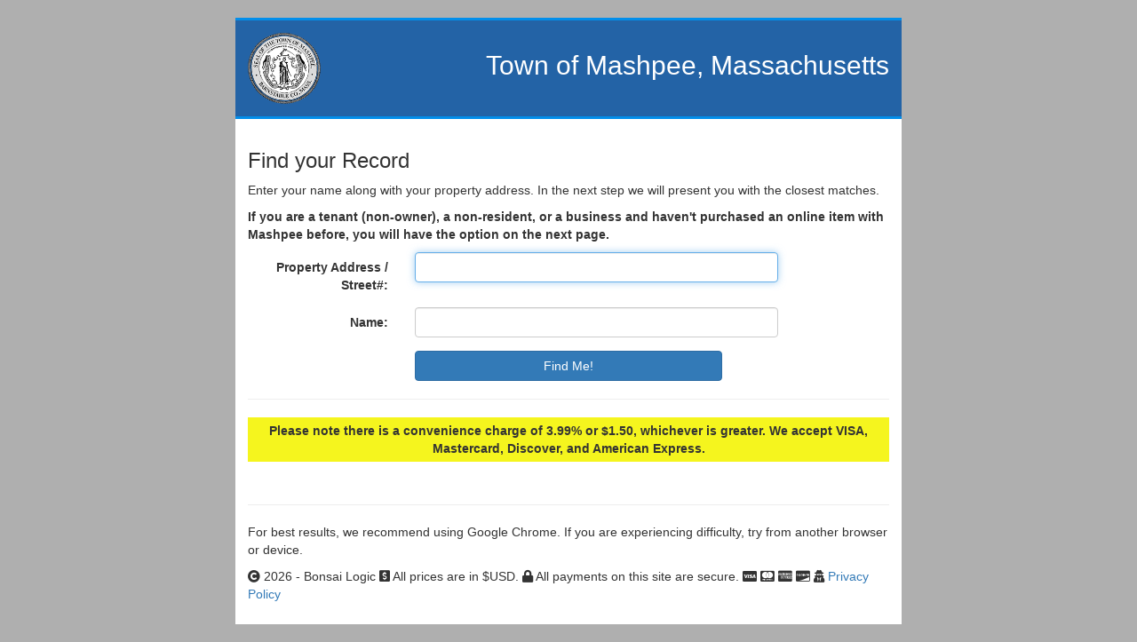

--- FILE ---
content_type: text/html; charset=utf-8
request_url: https://mashpeestickers.townhall247.com/
body_size: 12041
content:

<!DOCTYPE html>

<html lang="en">
<head><meta charset="utf-8" /><meta http-equiv="X-UA-Compatible" content="IE=edge" /><meta name="viewport" content="width=device-width, initial-scale=1.0" /><link href="favicon.ico" rel="shortcut icon" type="image/x-icon" /><meta name="viewport" content="width=device-width, initial-scale=1" />

    <script type="text/javascript" src="/jquery/jquery.min.js?v=2.1.1"></script>
    <script type="text/javascript" src="/jquery/jquery-ui.min.js?v=1.12.1"></script>
    <link rel="stylesheet" type="text/css" href="/jquery/jquery-ui.css?v=1.12.2" /><script src="/Scripts/modernizr?v=DjgG8EGGT3WFUN3iNTM2vQ3VSuEnd0IP1yyJDtxJ1781"></script>
<script src="/Scripts/Site?v=phkTmYbZEOPmiRBdE0uX9aGqxFtUo95L1Jm4HYaLixE1"></script>
<link href="/Content/Styles?v=UHhOUOE0qNfzVOhC5M0FxJ_RywGUy8OPsLEQGuZUjL01" rel="stylesheet"/>


    <script type="text/javascript">
        setDefaultFormValidation = function (target) { if (target != '') { target += ' '; } $(target + "div.form-group").has("span.field-validation-error").addClass('has-error'); $(target + "span.field-validation-error").addClass('help-block').removeClass('field-validation-error'); }
        var dontValidate = false;
        $(document).ready(function () {
            $.validator.setDefaults({ highlight: function (element) { $(element).closest('.form-group').addClass('has-error'); }, unhighlight: function (element) { $(element).closest('.form-group').removeClass('has-error'); }, errorElement: 'span', errorClass: 'help-block', errorPlacement: function (error, element) { if (element.hasClass('file-upload')) { error.insertAfter(element.closest('.input-group')); } else if (element.parent('.input-group').length) { error.insertAfter(element.parent()); } else if (element.attr('type') === 'radio') { error.insertAfter(element.closest('.form-group').find('.error-holder')) } else { error.insertAfter(element); } } });
            $.validator.methods.startsWith = function (value, element, param) { return value.indexOf(param) == 0; };
            $.validator.methods.contains = function (value, element, param) { return value.indexOf(param) > -1; };
            $.validator.methods.notContains = function (value, element, param) { return value.indexOf(param) == -1; };
            $.validator.methods.validfile = function(value, element, param) {return this.optional(element) || $.inArray(value.toLowerCase().split('.').pop(), ["bmp", "jpg", "jpeg", "tif", "tiff", "gif", "png", "doc", "docx", "txt", "rtf", "pdf"]) > -1;}
            $.validator.methods.validAba = function (value, element, param) { if (this.optional(element)) { return this.optional(element); } var i, n, t, s; s = value; t = ""; for (i = 0; i < s.length; i++) { c = parseInt(s.charAt(i), 10); if (c >= 0 && c <= 9) { t = t + c; } } if (t.length != 9) { return false; } n = 0; for (i = 0; i < t.length; i += 3) { n += parseInt(t.charAt(i), 10) * 3 + parseInt(t.charAt(i + 1), 10) * 7 + parseInt(t.charAt(i + 2), 10); } if (n != 0 && n % 10 == 0) { return true; } return false; }
            $.validator.methods.validAcct = function(value, element, param) { return this.optional(element) || (value.length >= 4 && value.length <= 17); }
            setDefaultFormValidation('');

            $('.btn, a').click(function () { var attr = $(this).attr('formnovalidate'); if (typeof attr !== typeof undefined && attr !== false) { dontValidate = true; } else { dontValidate = false; } });

            $('[data-toggle="tooltip"]').tooltip();
        });

        function formSubmit(form) {
            var isValid = false;if (dontValidate) {isValid = true;} else {isValid = $(form).valid();}
            if (isValid) {$('.btn:not(.ignore)').each(function () {var newBtn = $(this).clone(false, false).prop('disabled', true).addClass('disabled');$(this).hide().before(newBtn);});}
            return isValid;
        }
    </script>
    
    <link rel="stylesheet" type="text/css" href="/Portals/Mashpee/mashpee.css?v=1" />
<title>
	Town of Mashpee Online Transactions
</title></head>
<body>
    
    <form method="post" action="./" id="form1" onsubmit="return formSubmit(this)">
<div class="aspNetHidden">
<input type="hidden" name="__LASTFOCUS" id="__LASTFOCUS" value="" />
<input type="hidden" name="__VIEWSTATE" id="__VIEWSTATE" value="oc4vumUtgdjauKMBPc5dRaOvRLioT378tbcDufSRyNgUK4aUSxvmuOqgIz3UIH082l0xGng/usNP/[base64]/[base64]/yTAO0+NSVrSn1ZXRycnW12eX0nSbuCBPk/J/SZylCf5QxzpKirSIRYsMdqU06FMwaTOGODNR9NF0/Oe+utzeVJn5R+uYqo9E6ADZRT/qREfJ24PeB+m47Y/TlxGLptZVJmQORMfJjSxicmC9zfbU5F/WNQyeK8SkGr63u+5/5k4knXaJqKbb5lu1/XYjI6ZavN4qOjwjO91Hr/Xe+KsPzDwTvXjNPvxdUxFIsxoqZ3a9XsSl6EkuvUTFALdBS2BAv7UyTFve8i0jT+o9WPO23uYzkXzEQas2BT9A6SjnAS6rwv99yWAF3/oOnGDPcCdbdoEaapCJxFcPp+qo/+P8boBnbiGcCMElZ7OmuS3TeBcBn6TZXVSuYtkrOS1NDHyUTD/oiHpIG7za3N8n9Wd0Uy6gYUXfd7oslM5NYqdS5ISBvLP4xUyr0dM8SEmlmppEcJSgaFGS700qhNsf6ePEXECD7kgQvN/sT7G29nNuRMMFhzbjOV/oTHIUzA2uf40soXpqJW78RHx1j0YDKwNHrNwyxQOewsSwrW6BPk7gijIdeSb28BbE7rQiMDWe5u0G0hM2qRrnm5jjRDWE3Tp+7CQ82o9aG/NjKpTUr6s+BJOGntVyIaWzOVHvSg4ZFcjwZX0NCfkwel1T4BL8SHpQarineWmtpAt+RpbfKn1K6OkVJVcLdAegMy7npyRyCprkMfw8b4UjRuGXxrHAY1A/Vu7HvLS75zJwtZQTwjMTboII8AWfANlNBrCrfBsl6ffsZVxojTygtJkto+NrdpBc8nNFGk1fSB1s1c8MoEQ1IsWWeW/gn+C67nicidi1KVsOV9pKV63Zy5BgSJdAM+rJo5UsbjhGNuvDih9E/gPcldQ/eLimSya/TCBKEIJHtZUD6gKnwNSYW0Vfn6bPoqNjUWs7fjSdkOCZVAJmMMwH/A8i/6e8viIq98A3XVaizJ6KimIZLZXYFET3EJS9Z4xEmeXUTL2qrEc6droyMalYDluatZcDnnxFjVXj9IuG4ttCrM33WjsFwT00pwiAgJnsRIRwjxrqf1P9INfSruO2CiLA4HiDHQd16n8y4E5aMADV/IT2pgVUhFAMbNFGH+iFX6YbKZlbZPC3hrpvma/RxGhSDrfBXYcMCuKKC1+VT2MGBvoAIGvCCRxOMT5fOsQuo2aFxrBl2YzBfS0LtfztYmaX9FNPbSQMQFi+i9GY/9mdd7uQXi+R6m5v6VcpfZO9YBxZ+0Rq/yr1PmxWr7PCP6qWkFkjVN2eHN7nUi0TpmX+CTkXlZeqcdo6/mzD9dyBSH/+QUoYnL/MQL/swL8Bt3xFVb+YR1h8wT6msrr2mOW0EmDndCSaYciIVixQj19Vrhjasf5sweXN6e346wL+nxn9IYQon8VvJ03IzRFpHpUQIvdXbFUsGgMCoatKv0TwIXqopadgXcs0D/KOT/nGSeO0mDdSvQyQ8YPCKqtfKO3bitT/CGECXhBetqWoVPIjIo4ED8Kz36EkHhJW0sKppUxt00ZfvHHYRrbjBJw0xK6AeYZgZCir24wdTENXSpvhRAbcUHCqqWL7f2ua64knnEp7ZfyXrPxj/KrCP/n+9FGgfXZ/[base64]/XeRuw4hXI67aSobMl9/1/iX4gzxu4pPTLpv/98LsuCKuV9B2uAmv68nolZ4q9Ia6NxiVV0dPKIT2wL8q6L/b2aRf9Mnr2SafV/CSrADuKD7kImDNSeo5IH8wCNB9hXsqvoioQVlyooaHxPK8TtQwCfPTv0qNgxglt+88ehmT8aEs2+XEGMGxsfiGW6Ngcfjq7n9v95ed+l8H7QLcKk7y0OfWtE8BIXcGcBgKQX9R+OOUZpr/QKtSk3A9o3NxXSf2vTd0GOySgn0qJXpmCoGRq43AzKVo59fVYXbtTKhq2KMCH+DrCvXuxSwgiaXEA6ZJcsCR7llZo1m7jc6zHH4Cc2LaCRztECnZLNV7Gt2dYITyO8NF7hFSCAXvOHUozK6mgQPi5Zy39O/BLYykMwgzOPLJDJ1dk7YO6B6VpSoeAm//9mr5xs4VLcC4n5se8Zulpy4ZU7kvj6CI6VToUPaHsglpabkCLX61Nrq3/aidS6Jg89mTPBIXITqNaF3ljRx4hMqhn7ANgXB+sV+AdFyL3gKRTaVlHv5q7DA5d2n26CitsSRaOBFM00BTJOEvT4mBJYkGQNHsr7dC8dy1nl24KZFrVRGEsqbJpWIEFQJl5dnB8JWGaiFjhx1JgQDKN7kLJJ8EGu1K4FGuea7BQaNe9aDXyKWx/Mge6iDIct66FvWw==" />
</div>

<script type="text/javascript">
//<![CDATA[
var theForm = document.forms['form1'];
if (!theForm) {
    theForm = document.form1;
}
function __doPostBack(eventTarget, eventArgument) {
    if (!theForm.onsubmit || (theForm.onsubmit() != false)) {
        theForm.__EVENTTARGET.value = eventTarget;
        theForm.__EVENTARGUMENT.value = eventArgument;
        theForm.submit();
    }
}
//]]>
</script>


<script src="/WebResource.axd?d=pynGkmcFUV13He1Qd6_TZPgkuQdK4F-UP5Npc5IsJqnNzuwqj1WpVPuILzVTNp4tqyOBM0Z1V1-mCvcxVdSMHA2&amp;t=638901392248157332" type="text/javascript"></script>


<script src="/WebResource.axd?d=JoBkLzP19aTuxbWOhHobYu8flKUMLPP19-u2S7azu6kP_WClW1NeStBeA0rks_WRujGkGv2yJddjOIEQliHGRg2&amp;t=638901392248157332" type="text/javascript"></script>
<div class="aspNetHidden">

	<input type="hidden" name="__VIEWSTATEGENERATOR" id="__VIEWSTATEGENERATOR" value="CA0B0334" />
	<input type="hidden" name="__EVENTTARGET" id="__EVENTTARGET" value="" />
	<input type="hidden" name="__EVENTARGUMENT" id="__EVENTARGUMENT" value="" />
	<input type="hidden" name="__VIEWSTATEENCRYPTED" id="__VIEWSTATEENCRYPTED" value="" />
	<input type="hidden" name="__EVENTVALIDATION" id="__EVENTVALIDATION" value="0W/[base64]" />
</div>
        <div class="container body-content">
            <div class="mashpee-header">
	<img src="/Portals/Mashpee/Images/mashpeema-seal.png" style="max-height:80px;" />
	<h2 style="float:right;">Town of Mashpee,  Massachusetts</h2>
	<div class="clear"></div>
</div>

            
            <div class="main-content">
                
    <input type="hidden" name="ctl00$MainContent$HiddenCurrentBranchId" id="MainContent_HiddenCurrentBranchId" value="-1" />
    <input type="hidden" name="ctl00$MainContent$HiddenCsrf" id="MainContent_HiddenCsrf" />
    <input type="hidden" name="ctl00$MainContent$HiddenStepToken" id="MainContent_HiddenStepToken" />

    <div class="bs-callout bs-callout-info hide"> <h2>Online Transactions</h2></div>
    
    
    
    
    
    

    

    <div id="MainContent_Panel1">
	
        <script type="text/javascript">
            $(document).ready(function () {
                $(function () {
                    $("#form1").validate({
                        ignore: ':hidden, .ignore-me',
                        // Rules for form validation
                        rules: {
                            'ctl00$MainContent$TextBoxAddress': { required: true },
                            'ctl00$MainContent$TextBoxInvoiceCode': {required: true, minlength: 7, maxlength: 7}
                        },

                        // Messages for form validation
                        messages: {
                            'ctl00$MainContent$TextBoxAddress': { required: 'Please enter your Property Address / Street#' },
                            'ctl00$MainContent$TextBoxInvoiceCode': { required: 'Please enter your Payment Code', minlength: 'Please enter a 7 character Payment Code, with the dash (XXX-XXX)', maxlength: 'Please enter a 7 character Payment Code, with the dash (XXX-XXX)' }
                        }
                    });
                });

                $("#MainContent_TextBoxInvoiceCode").inputmask("***-***");

                $('.customer-search').on('keypress change', function(e) {
                    resetForm();

                    var val = $.map($('.customer-search'),
                        function(n, i) {
                            return $.trim($(n).val());
                        }).join('');
                    
                    if (val.length > 0) {
                        $('.invoice-search').val('').addClass('ignore-me');
                        $('.customer-search').removeClass('ignore-me');
                    } else {
                        $('.invoice-search').removeClass('ignore-me');
                        $('.customer-search').removeClass('ignore-me');
                    }

                    if (e.keyCode == 13) {
                        e.preventDefault();
                        e.stopPropagation();

                        $('.customer-search-button').trigger('click');
                    }
                });

                $('.invoice-search').on('keypress change', function(e) {
                    resetForm();
                    
                    var val = $.trim($(this).val());

                    if (val.length > 0) {
                        $('.customer-search').val('').addClass('ignore-me');
                        $('.invoice-search').removeClass('ignore-me');
                    } else {
                        $('.customer-search').removeClass('ignore-me');
                        $('.invoice-search').removeClass('ignore-me');
                    }

                    if (e.keyCode == 13) {
                        e.preventDefault();
                        e.stopPropagation();

                        $('.invoice-search-button').trigger('click');
                    }
                });

                $('.customer-search-button').on('click', function (e) {
                    e.preventDefault();

                    resetForm();

                    $('.invoice-search').addClass('ignore-me');
                    $('.customer-search').removeClass('ignore-me');

                    if ($('#form1').valid()) {
                        WebForm_DoPostBackWithOptions(new WebForm_PostBackOptions("ctl00$MainContent$ButtonSearchCustomer", "", false, "", "", false, true));
                    }
                });

                $('.invoice-search-button').on('click', function (e) {
                    e.preventDefault();

                    resetForm();

                    $('.customer-search').addClass('ignore-me');
                    $('.invoice-search').removeClass('ignore-me');

                    if ($('#form1').valid()) {
                        WebForm_DoPostBackWithOptions(new WebForm_PostBackOptions("ctl00$MainContent$ButtonSearchInvoice", "", false, "", "", false, true));
                    }
                });

                var resetForm = function() {
                    $("#form1").validate().resetForm();
                };
            });
        </script>
        
        


        <div id="MainContent_PanelCustomerLookup">
		
            <h3>Find your Record</h3>
            <p>Enter your name along with your property address. In the next step we will present you with the closest matches.</p>
            <div id="MainContent_PanelNewSalesNewCustomerNotice" class="margin-bottom-10">
			
                <b>If you are a tenant (non-owner), a non-resident, or a business and haven't purchased an online item with Mashpee before, you will have the option on the next page.</b>
                
                

            
		</div>
                
            <div class="form-horizontal">
                <div class="form-group">
                    <label for="MainContent_TextBoxAddress" class="col-sm-3 control-label">Property Address / Street#:</label>
                    <div class="col-sm-7">
                        <input name="ctl00$MainContent$TextBoxAddress" type="text" id="MainContent_TextBoxAddress" class="form-control customer-search" />
                    </div>
                </div>

                <div class="form-group">
                    <label for="MainContent_TextBoxFullName" class="col-sm-3 control-label">Name:</label>
                    <div class="col-sm-7">
                        <input name="ctl00$MainContent$TextBoxFullName" type="text" id="MainContent_TextBoxFullName" class="form-control customer-search" />
                    </div>
                </div>

                <div class="form-group button-section">
                    <div class="col-sm-6 col-sm-offset-3">
                        <input type="submit" name="ctl00$MainContent$ButtonSearchCustomer" value="Find Me!" id="MainContent_ButtonSearchCustomer" title="Find Me!" class="btn btn-primary btn-block customer-search-button" />
                    </div>
                </div>
            </div>
        
	</div>
        
        
        
        
        
        
        
        <hr/>

        <div style="background-color:#f5f51e;font-weight:bold;padding:5px 7px;text-align:center;">Please note there is a convenience charge of 3.99% or $1.50, whichever is greater.
We accept VISA, Mastercard, Discover, and American Express.</div>

        


    
</div>

    

    

    

    

    
    
    

    

    
    
    

    

    

    

    

    

    

<script>
    $(document).ready(function () {
        var branchId = $('#MainContent_HiddenCurrentBranchId').val();

        $('.branch-content[data-branchid=' + branchId + ']').show();
    });
</script>

            </div>

            

            
            <footer>
                <hr />
                <p>For best results, we recommend using Google Chrome. If you are experiencing difficulty, try from another browser or device.</p>
                <p>
                    <i class="fa fa-copyright"></i> 2026 - Bonsai Logic
                    <span id="spnFooterExtras">
                        <i class="fa fa-usd-square"></i> All prices are in $USD. 
                        <i class="fa fa-lock"></i> All payments on this site are secure. 
                        <i class="fab fa-cc-visa"></i> <i class="fab fa-cc-mastercard"></i> <i class="fab fa-cc-amex"></i> <i class="fab fa-cc-discover"></i>
                        <i class="fa fa-user-secret"></i> <a href="PrivacyPolicy.aspx" onclick="showPrivacyPolicy();return false;">Privacy Policy</a>
                    </span>
                </p>
            </footer>
        </div>
        
        <div class="modal fade" tabindex="-1" role="dialog" id="privacyModal">
            <div class="modal-dialog" role="document">
                <div class="modal-content">
                    <div class="modal-header">
                        <button type="button" class="close" data-dismiss="modal" aria-label="Close"><span aria-hidden="true">&times;</span></button>
                        <h4 class="modal-title bold">Privacy Policy</h4>
                    </div>
                    <div class="modal-body">
                        

<b>Privacy Notice</b><br/>
This privacy notice discloses the privacy practices for https://mashpeestickers.townhall247.com. This privacy notice applies solely to information collected by this website. It will notify you of the following:
<ol>
    <li>What personally identifiable information is collected from you through the website, how it is used and with whom it may be shared.</li> 
    <li>What choices are available to you regarding the use of your data.</li>
    <li>The security procedures in place to protect the misuse of your information.</li>
    <li>How you can correct any inaccuracies in the information.</li>
</ol>
<b>Information Collection, Use, and Sharing </b><br/>
We are the sole owners of the information collected on this site. We only have access to/collect information that you voluntarily give us via email or other direct contact from you. We will not sell or rent this information to anyone.
We will use your information to respond to you, regarding the reason you contacted us. We will not share your information with any third party outside of our organization, other than as necessary to fulfill your request, e.g. to ship an order.
Unless you ask us not to, we may contact you via email in the future to tell you about specials, new products or services, or changes to this privacy policy.
We request information from you on our order form. To buy from us, you must provide contact information (like name and shipping address) and financial information (like credit card number, expiration date). This information is used for billing purposes and to fill your orders. If we have trouble processing an order, we'll use this information to contact you.
<br /><br />
<b>Your Access to and Control Over Information </b><br />
You may opt out of any future contacts from us at any time. You can do the following at any time by contacting us via the email address or phone number given on our website:
<ul>
    <li>See what data we have about you, if any.</li>
    <li>Change/correct any data we have about you.</li>
    <li>Have us delete any data we have about you.</li>
    <li>Express any concern you have about our use of your data.</li>
</ul>
<b>Security</b><br/>
We take precautions to protect your information. When you submit sensitive information via the website, your information is protected both online and offline.
Wherever we collect sensitive information (such as credit card data), that information is encrypted and transmitted to us in a secure way. You can verify this by looking for a lock icon in the address bar and looking for "https" at the beginning of the address of the Web page.
While we use encryption to protect sensitive information transmitted online, we also protect your information offline. Only employees who need the information to perform a specific job (for example, billing or customer service) are granted access to personally identifiable information. The computers/servers in which we store personally identifiable information are kept in a secure environment.
                    </div>
                    <div class="modal-footer">
                        <span class="pull-left"><i class="fab fa-amazon"></i></span>
                        <button type="button" class="btn btn-default" data-dismiss="modal">Close</button>
                    </div>
                </div>
            </div>
        </div>
    

<script type="text/javascript">
//<![CDATA[
WebForm_AutoFocus('MainContent_TextBoxAddress');//]]>
</script>
</form>

<script>
    var defaultLoading = '<div class="padding-25" role="alert"><i class="fa fa-spin fa-spinner fa-2x" aria-hidden="true"></i> <b>Loading, Please Wait...</b></div>';
    var isKioskMode = false;
    function MessageBox(content, options) {
        var descId = 'dialog' + Date.now() + 'Desc';
        var defaults = {
            title: 'Notice',
            okButtonText: 'Ok',
            headerClass: '',
            bodyClass: '',
            modalSize: 'modal-sm',
            onHide: function () { }
        }
        var settings = $.extend({}, defaults, options || {});
        content = '<div id="' + descId + '">' + content + '</div>' + '<div class="form-actions"><button type="button" class="btn btn-primary pull-right" data-dismiss="modal">' + settings.okButtonText + '</button><div class="clearfix"></div></div>';
        makeModal({
            title: settings.title,
            content: content,
            headerClass: settings.headerClass,
            bodyClass: settings.bodyClass,
            modalSize: settings.modalSize,
            onShow: function () { $(this).find('.btn-primary').focus(); },
            onHide: settings.onHide,
            describedById: descId
        });
    }
    function Confirm(content, callback, options) {
        var descId = 'dialog' + Date.now() + 'Desc';
        var defaults = {
            title: 'Confirm Action',
            modalSize: '',
            okButtonText: 'Yes',
            cancelButtonText: 'Cancel',
            headerClass: 'bg-color-orangeDark txt-color-white',
            autoShow: true,
            okButtonClass: '',
            cancelButtonClass: ''
        }
        var settings = $.extend({}, defaults, options || {});
        content = '<div id="' + descId + '">' + content + '</div>' + '<div class="form-actions clearfix"><button type="button" class="btn btn-default confirm-cancel">' + settings.cancelButtonText + '</button> <button class="btn btn-primary confirm-ok">' + settings.okButtonText + '</button></div>';
        var confirmModal = makeModal({
            title: settings.title,
            content: content,
            modalSize: settings.modalSize,
            headerClass: settings.headerClass,
            showCloseButton: false,
            autoShow: false,
            onHide: function (e) { callback(false); },
            onShow: function () { $(this).find('.confirm-cancel').addClass(settings.cancelButtonClass).click(function (e) { e.stopPropagation(); e.preventDefault(); confirmModal.data('surpress-onhide', true); confirmModal.modal('hide'); callback(false); }); $(this).find('.confirm-ok').addClass(settings.okButtonClass).click(function (e) { e.stopPropagation(); e.preventDefault(); confirmModal.data('surpress-onhide', true); confirmModal.modal('hide'); callback(true); }); $(this).find('.confirm-ok').trigger('focus'); },
            describedById: descId
        });
        if (settings.autoShow) {confirmModal.modal('show');}
        return confirmModal;
    }
    function makeModal(options) {
        var dialogId = "dialog" + Date.now();
        var defaults = {
            modalSize: '',
            showCloseButton: true,
            closeWithKeyboard: true,
            closeWithBackdropClick: true,
            title: '',
            content: '',
            contentUrl: '',
            onShow: function () { },
            onHide: function () { },
            onLoad: function () { },
            alignVertical: true,
            bodyClass: '',
            headerClass: '',
            autoShow: true,
            describedById: '',
            showHeader: true
        };
        var settings = $.extend({}, defaults, options || {});
        var templates = { dialog: '<div class="modal" tabindex="-1" role="dialog" aria-modal="true"><div class="vertical-alignment-helper"><div class="modal-dialog vertical-align-center"><div class="modal-content"><div class="modal-body"></div></div></div></div></div>', header: '<div class="modal-header"><h4 class="modal-title"></h4></div>', closeButton: '<button type="button" class="close margin-left-5" data-dismiss="modal" title="Close">&times;</button>', captureButton: '<button type="button" class="close" title="Take Screenshot of Popup" style="margin-top:-5px;margin-right:5px;" data-screenshot-element="#' + dialogId + ' .modal-content"><i class="fa fa-camera" style="font-size:12px;" aria-hidden="true"></i></button>' };
        var header = $(templates.header);
        header.find('.modal-title').attr('id', dialogId + 'Title').html(settings.title);
        if (settings.headerClass !== '') { header.addClass(settings.headerClass); }
        if (settings.showCloseButton) { header.prepend($(templates.closeButton)); }
        var modal = $(templates.dialog);
        if (settings.content != defaultLoading) { modal.attr('id', dialogId).attr('aria-labelledby', dialogId + 'Title'); }
        if (settings.describedById !== '') { modal.attr('aria-describedby', settings.describedById); }
        modal.data('keyboard', settings.closeWithKeyboard); modal.data('backdrop', settings.closeWithBackdropClick ? true : 'static');
        if (!settings.alignVertical) { modal.find('.vertical-alignment-helper').removeClass('vertical-alignment-helper'); modal.find('.vertical-align-center').removeClass('vertical-align-center'); }
        if (settings.showHeader) {modal.find('.modal-content').prepend(header);}
        if (settings.modalSize !== '') { modal.find('.modal-dialog').addClass(settings.modalSize); }
        if (settings.bodyClass !== '') { modal.find('.modal-body').addClass(settings.bodyClass); }

        modal.on('shown.bs.modal', function () { modal.attr('tabindex', '-1'); modal.focus(); if (settings.contentUrl !== '') { modal.find('.modal-body').html(defaultLoading).load(settings.contentUrl, settings.onLoad); } else if (settings.content !== '') { if (typeof settings.content === 'string') { modal.find('.modal-body').html(settings.content); } else { modal.find('.modal-body').html('').append($(settings.content)); } } });
        modal.on('shown.bs.modal', settings.onShow);
        modal.on('hide.bs.modal', function (e) { if (modal.data('surpress-onhide') === false) { settings.onHide(e); } });
        modal.on('hidden.bs.modal', function (e) { if (e.target === this) { modal.remove(); } });
        modal.find('.modal-body').html(defaultLoading);
        if (isKioskMode) {modal.on('shown.bs.modal', function (me) {$('.modal h4').addClass('h1');$('.modal-body .btn').addClass('btn-lg');});}
        modal.data('surpress-onhide', false);
        if (settings.autoShow) { modal.modal('show'); }
        return modal;
    }
    function formatAsCurrency(num) { return isNaN(num) ? num : parseFloat(Math.round(num * 100) / 100).toFixed(2); }

    function showPrivacyPolicy() { $('#privacyModal').modal('show'); }
</script>



</body>
</html>


--- FILE ---
content_type: text/css
request_url: https://mashpeestickers.townhall247.com/Portals/Mashpee/mashpee.css?v=1
body_size: 257
content:
body {
    background: #afafaf;
}
.body-content { max-width: 750px !important;background-color: #afafaf; padding:0em;}
.main-content { background-color: #FFFFFF;padding: 1em;}

.FooterBg{display:none;}
footer {background-color: #FFFFFF;padding: 1em;}

.mashpee-header {
	background-color:rgba(0,81,164,0.8);
	border-top:3px solid #028eea;
	border-bottom:3px solid #028eea;
	padding:1em;
}

.mashpee-header h2 {color:#FFF;}